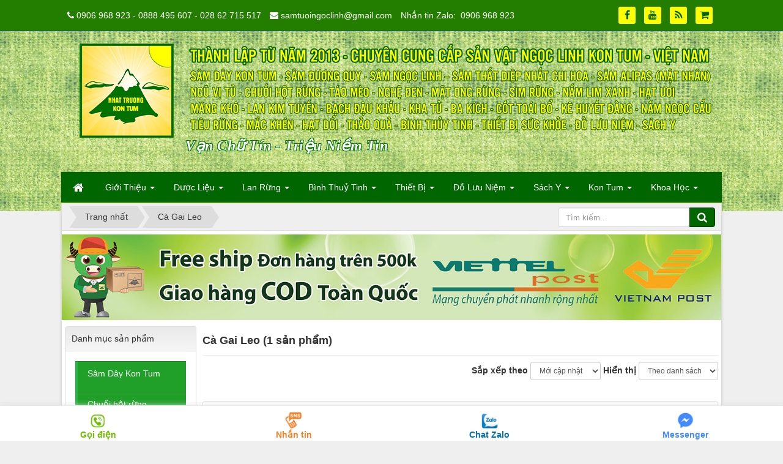

--- FILE ---
content_type: text/html; charset=utf-8
request_url: http://samtuoingoclinh.com/ca-gai-leo/
body_size: 16677
content:
<!DOCTYPE html>
	<html lang="vi" xmlns="http://www.w3.org/1999/xhtml" prefix="og: http://ogp.me/ns#">
	<head>
<title>Viewcat  -  Sản Phẩm</title>
<meta name="google-site-verification" content="Kg1X8eNEvB3BUaFdcI6vehzwM4hXBE5F6eRx-qX-o5A" />
<meta name="description" content="Cà Gai Leo" />
<meta name="keywords" content="sâm dây kon tum,  sâm dây ngọc linh,  chuối hột rừng,  táo mèo,  mật ong rừng,  măng khô,  tiêu rừng,  khổ qua rừng,  đảng sâm kon tum,  sâm rừng,  sâm đất" />
<meta name="news_keywords" content="sâm dây kon tum,  sâm dây ngọc linh,  chuối hột rừng,  táo mèo,  mật ong rừng,  măng khô,  tiêu rừng,  khổ qua rừng,  đảng sâm kon tum,  sâm rừng,  sâm đất" />
<meta name="author" content="Sâm dây kon tum, sâm dây ngọc linh, đẳng sâm, đảng sâm, hồng đẳng sâm, chuối hột rừng, táo mèo, đương quy, mật ong rừng, ngũ vị tử, măng khô, tiêu rừng, khổ qua rừng, đảng sâm kon tum, sâm rừng, sâm đất, sâm ngọc linh, lan kim tuyến" />
<meta name="copyright" content="Sâm dây kon tum, sâm dây ngọc linh, đẳng sâm, đảng sâm, hồng đẳng sâm, chuối hột rừng, táo mèo, đương quy, mật ong rừng, ngũ vị tử, măng khô, tiêu rừng, khổ qua rừng, đảng sâm kon tum, sâm rừng, sâm đất, sâm ngọc linh, lan kim tuyến [nguyengiakt@gmail.com]" />
<meta name="robots" content="index, archive, follow, noodp" />
<meta name="googlebot" content="index,archive,follow,noodp" />
<meta name="msnbot" content="all,index,follow" />
<meta name="generator" content="NukeViet v4.0" />
<meta name="viewport" content="width=device-width, initial-scale=1" />
<meta http-equiv="Content-Type" content="text/html; charset=utf-8" />
<meta property="og:type" content="website" />
<meta property="og:description" content="Cà Gai Leo" />
<meta property="og:site_name" content="Sâm dây kon tum, sâm dây ngọc linh, đẳng sâm, đảng sâm, hồng đẳng sâm, chuối hột rừng, táo mèo, đương quy, mật ong rừng, ngũ vị tử, măng khô, tiêu rừng, khổ qua rừng, đảng sâm kon tum, sâm rừng, sâm đất, sâm ngọc linh, lan kim tuyến" />
<meta property="og:url" content="http://samtuoingoclinh.com/ca-gai-leo/" />
<link rel="shortcut icon" href="/uploads/favicon.ico">
<link rel="canonical" href="http://samtuoingoclinh.com/ca-gai-leo/">
<link rel="author" href="https://plus.google.com/109466824547558147114">
<link href='https://fonts.googleapis.com/css?family=Lobster&subset=latin,vietnamese,latin-ext' rel='stylesheet' type='text/css'>
<link rel="StyleSheet" href="/assets/css/font-awesome.min.css">
<link rel="StyleSheet" href="/themes/default/css/bootstrap.min.css">
<link rel="StyleSheet" href="/themes/default/css/style.css">
<link rel="StyleSheet" href="/themes/default/css/style.responsive.css">
<link rel="StyleSheet" href="/themes/default/css/shops.css">
<link rel="stylesheet" type="text/css"	href="/themes/default/css/jquery.metisMenu.css" />
<style type="text/css">

.bottom-contact{display:none}

@media  (max-width: 1920px) {

.bottom-contact{display: block;

    position: fixed;

    bottom: 0;

    background: white;

    width: 100%;

    z-index: 99;

    box-shadow: 2px 1px 9px #dedede;

    border-top: 1px solid #eaeaea;}

.bottom-contact ul li{width: 25%;

    float: left;

    list-style: none;

    text-align: center; font-size:13.5px;}

.bottom-contact ul li span{color:black}

.bottom-contact ul li img{    width: 35px;

    margin-top: 10px;

    margin-bottom: 0px;}
}
.item{
    display: none;
}
* {
  -moz-box-sizing: border-box;
  -webkit-box-sizing: border-box;
  box-sizing: border-box;
  margin: 0;
  padding: 0;
}

.item1 {
  position: relative;
  border: 1px solid #333;
  margin: 2%;
  overflow: hidden;
  max-width: 100%;
  height: 150px;
}
.item1 img {
  max-width: 100%;
  -moz-transition: all 0.3s;
  -webkit-transition: all 0.3s;
  transition: all 0.3s;
}
.item1:hover img {
  -moz-transform: scale(1.1);
  -webkit-transform: scale(1.1);
  transform: scale(1.1);
}
</style>
        <!-- Place this tag in your head or just before your close body tag. -->
       <!-- Global site tag (gtag.js) - Google Analytics -->
	</head>
	<body>
    <!-- Google Tag Manager -->
<noscript><iframe src="//www.googletagmanager.com/ns.html?id=GTM-TC2GFS"
height="0" width="0" style="display:none;visibility:hidden"></iframe></noscript>
<!-- End Google Tag Manager -->
	<noscript>
		<div class="alert alert-danger">Trình duyệt của bạn đã tắt chức năng hỗ trợ JavaScript.<br />Website chỉ làm việc khi bạn bật nó trở lại.<br />Để tham khảo cách bật JavaScript, hãy click chuột <a href="http://wiki.nukeviet.vn/support:browser:enable_javascript">vào đây</a>!</div>
	</noscript>
    <div class="body-bg">
	<div class="wraper">
		<header>
			<div class="container">
				<div id="header" class="row">
				    <div class="logo">                       
                    	<div class="logo1 col-md-4">
                    	                        <a title="Sâm dây kon tum, sâm dây ngọc linh, đẳng sâm, đảng sâm, hồng đẳng sâm, chuối hột rừng, táo mèo, đương quy, mật ong rừng, ngũ vị tử, măng khô, tiêu rừng, khổ qua rừng, đảng sâm kon tum, sâm rừng, sâm đất, sâm ngọc linh, lan kim tuyến" href="/"><img src="/uploads/nhat-truong-kon-tum_7_1.png" width="154" height="159" alt="Sâm dây kon tum, sâm dây ngọc linh, đẳng sâm, đảng sâm, hồng đẳng sâm, chuối hột rừng, táo mèo, đương quy, mật ong rừng, ngũ vị tử, măng khô, tiêu rừng, khổ qua rừng, đảng sâm kon tum, sâm rừng, sâm đất, sâm ngọc linh, lan kim tuyến"/></a>
                    	</div>
                        <div class="logo2 col-md-20">
                            <div><a href="http://samtuoingoclinh.com" target="_self"><img alt="nhật trường kon tum" height="154" src="/uploads/nhat-truong-kon-tum_10.png" width="864" /></a></div>
                                                <span class="site_name">Sâm dây kon tum, sâm dây ngọc linh, đẳng sâm, đảng sâm, hồng đẳng sâm, chuối hột rừng, táo mèo, đương quy, mật ong rừng, ngũ vị tử, măng khô, tiêu rừng, khổ qua rừng, đảng sâm kon tum, sâm rừng, sâm đất, sâm ngọc linh, lan kim tuyến</span>
                        <span class="site_description">Vạn Chữ Tín - Triệu Niềm Tin</span>
                         </div> 
                    </div>
				</div>
			</div>
 <div id="fb-root"></div>
		</header>
		<nav class="second-nav" id="menusite">
			<div class="container">
				<div class="row">
                    <div class="bg radius-top-left radius-top-right box-shadow">
					<div class="navbar navbar-default navbar-static-top" role="navigation">
	<div class="navbar-header">
		<button type="button" class="navbar-toggle" data-toggle="collapse" data-target="#menu-site-default">
			<span class="sr-only">&nbsp;</span>
			<span class="icon-bar">&nbsp;</span>
			<span class="icon-bar">&nbsp;</span>
			<span class="icon-bar">&nbsp;</span>
		</button>
	</div>
	<div class="collapse navbar-collapse" id="menu-site-default">
        <ul class="nav navbar-nav">
			<li>
				<a class="home" title="Trang nhất" href="/"><em class="fa fa-lg fa-home">&nbsp;</em><span class="visible-xs-inline-block"> Trang nhất</span></a>
			</li>
			            <li  class="dropdown" rol="presentation">
                <a class="dropdown-toggle"  href="/about/" role="button" aria-expanded="false" title="Giới Thiệu" >Giới Thiệu <strong class="caret">&nbsp;</strong></a>
                                <ul class="dropdown-menu">
	    <li class="dropdown-submenu">
        <a href="/tin-tuc-va-su-kien/" title="Hoạt Động" >Hoạt Động</a>
                <ul class="dropdown-menu">
	    <li >
        <a href="http://samtuoingoclinh.com/tin-tuc-va-su-kien/Tin-tuc/" title="Tin tức hoạt động" >Tin tức hoạt động</a>
    </li>
    <li >
        <a href="http://samtuoingoclinh.com/tin-tuc-va-su-kien/Su-kien/" title="Sự kiện" >Sự kiện</a>
    </li>
    <li >
        <a href="http://samtuoingoclinh.com/tin-tuc-va-su-kien/Ky-thuat-trong-trot/" title="Kỹ thuật trồng trọt" >Kỹ thuật trồng trọt</a>
    </li>
    <li >
        <a href="http://samtuoingoclinh.com/tin-tuc-va-su-kien/Thien-Than-Xanh/" title="Thiên Thần Xanh" >Thiên Thần Xanh</a>
    </li>
</ul>
    </li>
    <li >
        <a href="http://samtuoingoclinh.com/faq/" title="Hỏi Đáp" >Hỏi Đáp</a>
    </li>
    <li >
        <a href="http://samtuoingoclinh.com/photos/bo-suu-tap-linh-vat-trau-xanh/bo-suu-tap-linh-vat-trau-xanh-4/" title="Linh Vật Trâu Xanh" >Linh Vật Trâu Xanh</a>
    </li>
    <li >
        <a href="http://samtuoingoclinh.com/photos/hinh-anh-hoat-dong-nhat-truong-kon-tum/hinh-anh-hoat-dong-nhat-truong-kon-tum-5/" title="Hình Ảnh Hoạt Động" >Hình Ảnh Hoạt Động</a>
    </li>
    <li >
        <a href="/sam-viet/" title="Sâm Việt" >Sâm Việt</a>
    </li>
    <li >
        <a href="/videos/" title="Videos" >Videos</a>
    </li>
    <li >
        <a href="/laws/" title="Mã Số Xuất Xưởng" >Mã Số Xuất Xưởng</a>
    </li>
</ul>
			</li>
            <li  class="dropdown" rol="presentation">
                <a class="dropdown-toggle"  href="/shops/" role="button" aria-expanded="false" title="Dược Liệu" >Dược Liệu <strong class="caret">&nbsp;</strong></a>
                                <ul class="dropdown-menu">
	    <li >
        <a href="/cach-su-dung/" title="Cách Sử Dụng" >Cách Sử Dụng</a>
    </li>
    <li >
        <a href="http://samtuoingoclinh.com/sam-day-kon-tum/sam-day-kon-tum-ngoc-linh-nhat-truong-loai-1kg.html" title="Sâm Dây Kon Tum" >Sâm Dây Kon Tum</a>
    </li>
    <li >
        <a href="http://samtuoingoclinh.com/chuoi-hot-rung/chuoi-hot-rung-kon-tum.html" title="Chuối Hột Rừng" >Chuối Hột Rừng</a>
    </li>
    <li >
        <a href="http://samtuoingoclinh.com/tao-meo-kon-tum/tao-meo-kon-tum-1-kg.html" title="Táo mèo Kon Tum" >Táo mèo Kon Tum</a>
    </li>
    <li >
        <a href="/sam-duong-quy/" title="Sâm Đương Quy" >Sâm Đương Quy</a>
    </li>
    <li >
        <a href="http://samtuoingoclinh.com/mat-ong-rung/mat-ong-rung-tu-mo-rong-kon-tum.html" title="Mật Ong Rừng" >Mật Ong Rừng</a>
    </li>
    <li >
        <a href="http://samtuoingoclinh.com/mang-kho-kon-tum/mang-kho-kon-tum-nhat-truong.html" title="Măng Khô Kon Tum" >Măng Khô Kon Tum</a>
    </li>
    <li >
        <a href="/tieu-rung-kon-tum/" title="Tiêu Rừng Kon Tum" >Tiêu Rừng Kon Tum</a>
    </li>
    <li >
        <a href="http://samtuoingoclinh.com/ngu-vi-tu/ngu-vi-tu-tu-mo-rong-ngoc-linh-kon-tum.html" title="Ngũ Vị Tử" >Ngũ Vị Tử</a>
    </li>
    <li >
        <a href="http://samtuoingoclinh.com/kho-qua-rung/kho-qua-rung-kon-tum-nhat-truong.html" title="Khổ Qua Rừng" >Khổ Qua Rừng</a>
    </li>
</ul>
			</li>
            <li  class="dropdown" rol="presentation">
                <a class="dropdown-toggle"  href="http://samtuoingoclinh.com/lan-rung/" role="button" aria-expanded="false" title="Lan Rừng" >Lan Rừng <strong class="caret">&nbsp;</strong></a>
                                <ul class="dropdown-menu">
	    <li >
        <a href="http://samtuoingoclinh.com/lan-rung/lan-rung-kieu-tim-nang-cong-chua-ngu-trong-rung.html" title="Kiều Tím" >Kiều Tím</a>
    </li>
</ul>
			</li>
            <li  class="dropdown" rol="presentation">
                <a class="dropdown-toggle"  href="http://samtuoingoclinh.com/binh-thuy-tinh/" role="button" aria-expanded="false" title="Bình Thuỷ Tinh" >Bình Thuỷ Tinh <strong class="caret">&nbsp;</strong></a>
                                <ul class="dropdown-menu">
	    <li >
        <a href="http://samtuoingoclinh.com/binh-thuy-tinh/binh-thuy-tinh-10-lit-quai-xach.html" title="Bình Thủy Tinh 10 lít" >Bình Thuỷ Tinh 10 lít</a>
    </li>
    <li >
        <a href="http://samtuoingoclinh.com/binh-thuy-tinh/binh-thuy-tinh-20-lit-quai-xach.html" title="Bình Thủy Tinh 20 lít" >Bình Thủy Tinh 20 lít</a>
    </li>
    <li >
        <a href="http://samtuoingoclinh.com/binh-thuy-tinh/binh-thuy-tinh-3-lit-quai-xach.html" title="Bình Thuỷ Tinh 3 lít" >Bình Thuỷ Tinh 3 lít</a>
    </li>
    <li >
        <a href="http://samtuoingoclinh.com/binh-thuy-tinh/binh-thuy-tinh-16-lit-quai-xach.html" title="Bình Thủy Tinh 16 lít" >Bình Thủy Tinh 16 lít</a>
    </li>
    <li >
        <a href="http://samtuoingoclinh.com/binh-thuy-tinh/binh-thuy-tinh-5-lit-quai-xach.html" title="Bình Thuỷ Tinh 5 lít" >Bình Thuỷ Tinh 5 lít</a>
    </li>
    <li >
        <a href="http://samtuoingoclinh.com/binh-thuy-tinh/binh-thuy-tinh-8-lit-quai-xach.html" title="Bình Thuỷ Tinh 8 lít" >Bình Thuỷ Tinh 8 lít</a>
    </li>
</ul>
			</li>
            <li  class="dropdown" rol="presentation">
                <a class="dropdown-toggle"  href="/thiet-bi-y-te/" role="button" aria-expanded="false" title="Thiết Bị" >Thiết Bị <strong class="caret">&nbsp;</strong></a>
                                <ul class="dropdown-menu">
	    <li >
        <a href="http://samtuoingoclinh.com/thiet-bi-y-te/am-sac-thuoc-tu-dong-nhu-y-2-8-lit.html" title="Ấm Sắc Thuốc" >Ấm Sắc Thuốc</a>
    </li>
    <li >
        <a href="/may-do-huyet-ap/" title="Máy Đo Huyết Áp" >Máy Đo Huyết Áp</a>
    </li>
</ul>
			</li>
            <li  class="dropdown" rol="presentation">
                <a class="dropdown-toggle"  href="/do-trang-tri-tay-nguyen/" role="button" aria-expanded="false" title="Đồ Lưu Niệm" >Đồ Lưu Niệm <strong class="caret">&nbsp;</strong></a>
                                <ul class="dropdown-menu">
	    <li >
        <a href="http://samtuoingoclinh.com/do-trang-tri-tay-nguyen/bau-ho-lo-kon-tum.html" title="Bầu Hồ Lô Tây Nguyên" >Bầu Hồ Lô Tây Nguyên</a>
    </li>
    <li >
        <a href="http://samtuoingoclinh.com/do-trang-tri-tay-nguyen/gui-dan-toc-ban-dia-kon-tum.html" title="Gùi Tây Nguyên" >Gùi Tây Nguyên</a>
    </li>
</ul>
			</li>
            <li  class="dropdown" rol="presentation">
                <a class="dropdown-toggle"  href="/sach-y/" role="button" aria-expanded="false" title="Sách Y" >Sách Y <strong class="caret">&nbsp;</strong></a>
                                <ul class="dropdown-menu">
	    <li >
        <a href="/y-hoc-co-truyen/" title="Y Học Cổ Truyền" >Y Học Cổ Truyền</a>
    </li>
    <li >
        <a href="/y-hoc-hien-dai/" title="Y Học Hiện Đại" >Y Học Hiện Đại</a>
    </li>
    <li >
        <a href="/duong-sinh/" title="Dưỡng Sinh" >Dưỡng Sinh</a>
    </li>
</ul>
			</li>
            <li  class="dropdown" rol="presentation">
                <a class="dropdown-toggle"  href="/kontum/" role="button" aria-expanded="false" title="Kon Tum" >Kon Tum <strong class="caret">&nbsp;</strong></a>
                                <ul class="dropdown-menu">
	    <li >
        <a href="http://samtuoingoclinh.com/kontum/Gioi-Thieu-Kon-Tum/" title="Giới Thiệu Kon Tum" >Giới Thiệu Kon Tum</a>
    </li>
    <li >
        <a href="http://samtuoingoclinh.com/kontum/Du-lich/" title="Du Lịch" >Du Lịch</a>
    </li>
    <li >
        <a href="http://samtuoingoclinh.com/kontum/Am-thuc/" title="Ẩm Thực" >Ẩm Thực</a>
    </li>
    <li >
        <a href="http://samtuoingoclinh.com/kontum/Tan-man/" title="Tản Mạn" >Tản Mạn</a>
    </li>
    <li >
        <a href="http://samtuoingoclinh.com/kontum/Goc-nhin-Tay-Nguyen/" title="Góc Nhìn Tây Nguyên" >Góc Nhìn Tây Nguyên</a>
    </li>
    <li >
        <a href="http://samtuoingoclinh.com/kontum/Le-hoi/" title="Lễ Hội" >Lễ Hội</a>
    </li>
    <li >
        <a href="http://samtuoingoclinh.com/kontum/Tay-Nguyen/" title="Tây Nguyên" >Tây Nguyên</a>
    </li>
</ul>
			</li>
            <li  class="dropdown" rol="presentation">
                <a class="dropdown-toggle"  href="/goc-kinh-doanh/" role="button" aria-expanded="false" title="Khoa Học" >Khoa Học <strong class="caret">&nbsp;</strong></a>
                                <ul class="dropdown-menu">
	    <li >
        <a href="http://samtuoingoclinh.com/goc-kinh-doanh/Kinh-Doanh/" title="Góc Kinh Doanh" >Góc Kinh Doanh</a>
    </li>
    <li >
        <a href="http://samtuoingoclinh.com/goc-kinh-doanh/Quan-Tri/" title="Quản Trị Doanh Nghiệp" >Quản Trị Doanh Nghiệp</a>
    </li>
    <li >
        <a href="http://samtuoingoclinh.com/goc-kinh-doanh/Cong-nghe/" title="Công Nghệ" >Công Nghệ</a>
    </li>
    <li >
        <a href="http://samtuoingoclinh.com/goc-kinh-doanh/Doi-song/" title="Đời Sống" >Đời Sống</a>
    </li>
    <li class="dropdown-submenu">
        <a href="/suc-khoe/" title="Sức Khỏe" >Sức Khỏe</a>
                <ul class="dropdown-menu">
	    <li >
        <a href="http://samtuoingoclinh.com/suc-khoe/Bai-thuoc-quanh-ta/" title="Bài thuốc quanh ta" >Bài thuốc quanh ta</a>
    </li>
    <li >
        <a href="http://samtuoingoclinh.com/suc-khoe/Cay-thuoc-hay/" title="Cây thuốc hay" >Cây thuốc hay</a>
    </li>
    <li >
        <a href="http://samtuoingoclinh.com/suc-khoe/Suc-khoe-gia-dinh/" title="Sức khỏe gia đình" >Sức khỏe gia đình</a>
    </li>
    <li >
        <a href="http://samtuoingoclinh.com/suc-khoe/Meo-vat/" title="Mẹo vặt" >Mẹo vặt</a>
    </li>
</ul>
    </li>
    <li class="dropdown-submenu">
        <a href="/nong-nghiep/" title="Nông Nghiệp" >Nông Nghiệp</a>
                <ul class="dropdown-menu">
	    <li >
        <a href="http://samtuoingoclinh.com/nong-nghiep/Nong-dan-thoi-A/" title="Nông dân thời @" >Nông dân thời @</a>
    </li>
    <li >
        <a href="http://samtuoingoclinh.com/nong-nghiep/Hoa-qua/" title="Hoa Quả" >Hoa Quả</a>
    </li>
    <li >
        <a href="http://samtuoingoclinh.com/nong-nghiep/Ky-thuat-trong-trot/" title="Kỹ thuật trồng trọt" >Kỹ thuật trồng trọt</a>
    </li>
    <li >
        <a href="http://samtuoingoclinh.com/nong-nghiep/Chuyen-nha-nong/" title="Chuyện nhà nông" >Chuyện nhà nông</a>
    </li>
    <li >
        <a href="http://samtuoingoclinh.com/nong-nghiep/Chinh-sach/" title="Chính sách" >Chính sách</a>
    </li>
    <li >
        <a href="http://samtuoingoclinh.com/nong-nghiep/ky-thuat-nuoi-ong/" title="Kỹ thuật nuôi Ong" >Kỹ thuật nuôi Ong</a>
    </li>
</ul>
    </li>
    <li class="dropdown-submenu">
        <a href="/am-thuc/" title="Ẩm Thực" >Ẩm Thực</a>
                <ul class="dropdown-menu">
	    <li >
        <a href="http://samtuoingoclinh.com/am-thuc/Mon-man/" title="Món mặn" >Món mặn</a>
    </li>
    <li >
        <a href="http://samtuoingoclinh.com/am-thuc/Mon-chay/" title="Món chay" >Món chay</a>
    </li>
    <li >
        <a href="http://samtuoingoclinh.com/am-thuc/Banh/" title="Bánh" >Bánh</a>
    </li>
    <li >
        <a href="http://samtuoingoclinh.com/am-thuc/ruou/" title="Rượu" >Rượu</a>
    </li>
</ul>
    </li>
    <li class="dropdown-submenu">
        <a href="/phat-giao/" title="Phật Giáo" >Phật Giáo</a>
                <ul class="dropdown-menu">
	    <li >
        <a href="http://samtuoingoclinh.com/phat-giao/Triet-hoc-Tu-tuong/" title="Triết học tư tưởng" >Triết học tư tưởng</a>
    </li>
    <li >
        <a href="http://samtuoingoclinh.com/phat-giao/Am-nhac/" title="Âm nhạc" >Âm nhạc</a>
    </li>
    <li >
        <a href="http://samtuoingoclinh.com/phat-giao/Du-lich/" title="Du lịch" >Du lịch</a>
    </li>
    <li >
        <a href="http://samtuoingoclinh.com/phat-giao/yoga/" title="Yoga" >Yoga</a>
    </li>
    <li >
        <a href="http://samtuoingoclinh.com/phat-giao/thien/" title="Thiền" >Thiền</a>
    </li>
    <li class="dropdown-submenu">
        <a href="/tan-man/" title="Tản Mạn" >Tản Mạn</a>
                <ul class="dropdown-menu">
	    <li >
        <a href="http://samtuoingoclinh.com/tan-man/Song/" title="Sống" >Sống</a>
    </li>
    <li >
        <a href="http://samtuoingoclinh.com/tan-man/Yeu/" title="Yêu" >Yêu</a>
    </li>
    <li >
        <a href="http://samtuoingoclinh.com/tan-man/Kham-pha/" title="Khám phá" >Khám phá</a>
    </li>
    <li >
        <a href="http://samtuoingoclinh.com/tan-man/hoc-tieng-anh/" title="Học Tiếng Anh" >Học Tiếng Anh</a>
    </li>
</ul>
    </li>
</ul>
    </li>
</ul>
			</li>
         </ul>
	</div>
</div>
                    </div>
				</div>
			</div>
		</nav>
        <nav class="header-nav">
            <div class="container">
                <div class="personalArea">
                </div>
                <div class="social-icons">
                <span class="visible-xs-inline-block"><a title="Chúng tôi trên mạng xã hội" class="pointer button" data-toggle="tip" data-target="#socialList" data-click="y"><em class="fa fa-share-alt fa-lg"></em><span class="hidden">Chúng tôi trên mạng xã hội</span></a></span>
<div id="socialList" class="content">
<h3 class="visible-xs-inline-block">Chúng tôi trên mạng xã hội</h3>
<ul class="socialList">
		<li><a href="http://www.facebook.com/samtuoingoclinh" target="_blank"><i class="fa fa-facebook">&nbsp;</i></a></li>
		<li><a href="https://www.youtube.com/channel/UCylDA8zP_F-t2X-J7YgsIBA" target="_blank"><i class="fa fa-youtube">&nbsp;</i></a></li>
    		<li><a href="/feeds/"><i class="fa fa-rss">&nbsp;</i></a></li>
		<li><a href="http://samtuoingoclinh.com/cart/" target="_blank"><i class="fa fa-shopping-cart">&nbsp;</i></a></li>
</ul>
</div>
                </div>
                <div class="contactDefault">
                <span class="visible-xs-inline-block"><a title="Thông tin liên hệ" class="pointer button" data-toggle="tip" data-target="#contactList" data-click="y"><em class="icon-old-phone icon-lg"></em><span class="hidden">Thông tin liên hệ</span></a></span>
<div id="contactList" class="content">
<h3 class="visible-xs-inline-block">Thông tin liên hệ</h3>
<ul class="contactList">
<li><em class="fa fa-phone"></em>&nbsp;0906 968 923 - 0888 495 607 - 028 62 715 517</li>
<li><em class="fa fa-envelope"></em>&nbsp;<a href="/contact/Cham-soc-khach-hang/">samtuoingoclinh@gmail.com</a></li>
<li>Nhắn tin Zalo:&nbsp; 0906 968 923</li>
</ul>
</div>
                </div>
                <div id="tip" data-content="">
                    <div class="bg"></div>
                </div>
            </div>
        </nav>
		<section>
			<div class="container" id="body">
                <nav class="third-nav">
    				<div class="row">
                        <div class="bg">
                        <div class="clearfix">
                            <div class="col-xs-24 col-sm-18 col-md-18">
                                                                <div class="breadcrumbs-wrap">
                                	<div class="display">
                                		<a class="show-subs-breadcrumbs hidden" href="#" onclick="showSubBreadcrumbs(this, event);"><em class="fa fa-lg fa-angle-right"></em></a>
		                                <ul class="breadcrumbs list-none"></ul>
									</div>
									<ul class="subs-breadcrumbs"></ul>
	                                <ul class="temp-breadcrumbs hidden">
	                                    <li itemscope itemtype="http://data-vocabulary.org/Breadcrumb"><a href="/" itemprop="url" title="Trang nhất"><span itemprop="title">Trang nhất</span></a></li>
	                                    <li itemscope itemtype="http://data-vocabulary.org/Breadcrumb"><a href="/ca-gai-leo/" itemprop="url" title="Cà Gai Leo"><span class="txt" itemprop="title">Cà Gai Leo</span></a></li>
	                                </ul>
								</div>
                            </div>
                            <div class="headerSearch col-xs-24 col-sm-6 col-md-6">
                                <div class="input-group">
                                    <input type="text" class="form-control" maxlength="60" placeholder="Tìm kiếm...">
                                    <span class="input-group-btn"><button type="button" class="btn btn-info" data-url="/index.php?language=vi&amp;nv=seek&q=" data-minlength="3" data-click="y"><em class="fa fa-search fa-lg"></em></button></span>
                                </div>
                            </div>
                        </div>
                        </div>
                    </div>
                </nav>
<div class="row">
<div class="nv-block-banners item">
		<img alt="Ship Cod 40k" src="/uploads/banners/nhat-truong-kon-tum_1.jpg" width="1080" height="140" />
</div>

</div>
<div class="row">
    <div class="col-sm-18 col-md-19 col-sm-push-6 col-md-push-5">
        <div id="category">
    <div class="page-header">
        <h1>Cà Gai Leo (1 sản phẩm)</h1>
    </div>

        <div class="form-group form-inline pull-right">
        <label class="control-label">Sắp xếp theo</label>
        <select name="sort" id="sort" class="form-control input-sm" onchange="nv_chang_price();">
                            <option value="0" selected="selected"> Mới cập nhật</option>
                <option value="1" > Giá tăng dần</option>
                <option value="2" > Giá giảm dần</option>
        </select>
        <label class="control-label">Hiển thị</label>
        <select name="viewtype" id="viewtype" class="form-control input-sm" onchange="nv_chang_viewtype();">
                            <option value="viewcat_page_list" > Theo danh sách</option>
                <option value="viewcat_page_gird" > Theo dạng lưới</option>
        </select>
    </div>
    <div class="clear">&nbsp;</div>
		<div class="panel panel-default">
	    <div class="panel-body">
    		<div class="pull-left">
    			<a title="Cà Gai Leo Kon Tum Solanum hainanense Solanaceae" href="/ca-gai-leo/ca-gai-leo-kon-tum-solanum-hainanense-solanaceae.html"> <img class="img-thumbnail image" src="/uploads/shops/2015_05/ca-gai-leo-5.jpg" alt="Cà Gai Leo Kon Tum Solanum hainanense Solanaceae" width="180"/> </a>
    		</div>
    		<div>
    			<strong><a title="Cà Gai Leo Kon Tum Solanum hainanense Solanaceae" href="/ca-gai-leo/ca-gai-leo-kon-tum-solanum-hainanense-solanaceae.html">Cà Gai Leo Kon Tum Solanum hainanense Solanaceae</a></strong>
    			<br />
    			    			Mã sản phẩm: <strong>S000159</strong>
    			<br />
    			<em class="text-muted">Đăng ngày 24-01-2016 11:44:00 PM</em>
    			<br />
    			<span>
    					    				Giá :
												<span class="money">150.000 VND</span>
    			</span>
    			<br />
    			<p class="text-justify">Cà gai leo thuộc loại cây thân dài rất nhiều gai, cành xòa rộng, trên phủ lông hình sao. Lá hình trứng hay thuôn, phía gốc lá hình rìu hay hơi tròn, mép nguyên hay hơi lượn và khía thùy.&nbsp;</p>
    		</div>

    		<div class="pull-right">
    			    			<a href="javascript:void(0)" id="159" title="Cà Gai Leo Kon Tum Solanum hainanense Solanaceae" onclick="cartorder(this, 1, '/index.php?language=vi&amp;nv=shops&amp;op=ca-gai-leo/ca-gai-leo-kon-tum-solanum-hainanense-solanaceae.html')"><button class="btn btn-primary btn-xs">Đặt hàng</button></a>
    		</div>
		</div>
	</div>
	<div class="text-center">
	</div>
</div>

<div class="modal fade" id="idmodals" tabindex="-1" role="dialog" aria-labelledby="myModalLabel" aria-hidden="true">
	<div class="modal-dialog">
		<div class="modal-content">
			<div class="modal-header">
				<button type="button" class="close" data-dismiss="modal" aria-hidden="true">&times;</button>
				<h4 class="modal-title">Đặt hàng</h4>
			</div>
			<div class="modal-body">
				<em class="fa fa-spinner fa-spin">&nbsp;</em>
			</div>
		</div>
	</div>
</div>

<div class="msgshow" id="msgshow"></div>
    </div>
	<div class="col-sm-6 col-md-5 col-sm-pull-18 col-md-pull-19">
		<div class="panel panel-default">
	<div class="panel-heading">
		Danh mục sản phẩm
	</div>
	<div class="panel-body">
<div class="clearfix panel metismenu">
    <aside class="sidebar">
        <nav class="sidebar-nav">
            <ul id="menu_38">
                <li>
<a title="Sâm Dây Kon Tum" href="/sam-day-kon-tum/">Sâm Dây Kon Tum</a>
</li>
<li>
<a title="Chuối hột rừng" href="/chuoi-hot-rung/">Chuối hột rừng</a>
</li>
<li>
<a title="Táo Mèo Kon Tum" href="/tao-meo-kon-tum/">Táo Mèo Kon Tum</a>
</li>
<li>
<a title="Mật Ong Rừng" href="/mat-ong-rung/">Mật Ong Rừng</a>
</li>
<li>
<a title="Măng Khô Kon Tum" href="/mang-kho-kon-tum/">Măng Khô Kon Tum</a>
</li>
<li>
<a title="Tiêu Rừng Kon Tum" href="/tieu-rung-kon-tum/">Tiêu Rừng Kon Tum</a>
</li>
<li>
<a title="Sim Măng Đen Kon Tum" href="/sim-mang-den-kon-tum/">Sim Măng Đen Kon Tum</a>
</li>
<li>
<a title="Mắc Khén Kon Tum" href="/mac-khen-kon-tum/">Mắc Khén Kon Tum</a>
</li>
<li>
<a title="Lá Kim Cương" href="/la-kim-cuong/">Lá Kim Cương</a>
</li>
<li>
<a title="Ngũ Vị Tử" href="/ngu-vi-tu/">Ngũ Vị Tử</a>
</li>
<li>
<a title="Sắn Dây" href="/san-day/">Sắn Dây</a>
</li>
<li>
<a title="Giảo Cổ Lam" href="/giao-co-lam/">Giảo Cổ Lam</a>
</li>
<li>
<a title="Gừng" href="/gung/">Gừng</a>
</li>
<li>
<a title="Khổ Qua Rừng" href="/kho-qua-rung/">Khổ Qua Rừng</a>
</li>
<li>
<a title="Nghệ Đen" href="/nghe-den/">Nghệ Đen</a>
</li>
<li>
<a title="Sa Nhân" href="/sa-nhan/">Sa Nhân</a>
</li>
<li>
<a title="Cafe" href="/cafe/">Cafe</a>
</li>
<li>
<a title="Sâm Đương Quy" href="/sam-duong-quy/">Sâm Đương Quy</a>
</li>
<li>
<a title="Kha Tử, Cheo Leo" href="/kha-tu-cheo-leo/">Kha Tử, Cheo Leo</a>
</li>
<li>
<a title="Hạt Đười Ươi" href="/hat-duoi-uoi/">Hạt Đười Ươi</a>
</li>
<li>
<a title="Sâm Ngọc Linh" href="/sam-ngoc-linh/">Sâm Ngọc Linh</a>
</li>
<li>
<a title="Sâm Cau" href="/sam-cau/">Sâm Cau</a>
</li>
<li>
<a title="Nấm Ngọc Cẩu" href="/nam-ngoc-cau/">Nấm Ngọc Cẩu</a>
</li>
<li>
<a title="Mật Nhân, Bá Bệnh" href="/mat-nhan-ba-benh/">Mật Nhân, Bá Bệnh</a>
</li>
<li>
<a title="Hạt Dổi Rừng" href="/hat-doi-rung/">Hạt Dổi Rừng</a>
</li>
<li>
<a title="Cốt Toái Bổ" href="/cot-toai-bo/">Cốt Toái Bổ</a>
</li>
<li>
<a title="Ba Kích Thiên" href="/ba-kich-thien/">Ba Kích Thiên</a>
</li>
<li>
<a title="Kê Huyết Đằng" href="/ke-huyet-dang/">Kê Huyết Đằng</a>
</li>
<li>
<a title="Nấm Linh Chi" href="/nam-linh-chi/">Nấm Linh Chi</a>
</li>
<li>
<a title="Kim Mao Cẩu Tích, Cu Ly" href="/kim-mao-cau-tich-cu-ly/">Kim Mao Cẩu Tích, Cu Ly</a>
</li>
<li>
<a title="Nhãn Lồng, Lạc Tiên" href="/nhan-long-lac-tien/">Nhãn Lồng, Lạc Tiên</a>
</li>
<li>
<a title="Thảo Quả" href="/thao-qua/">Thảo Quả</a>
</li>
<li>
<a title="Quế Trà My" href="/que-tra-my/">Quế Trà My</a>
</li>
<li>
<a title="Thổ Phục Linh" href="/tho-phuc-linh/">Thổ Phục Linh</a>
</li>
<li>
<a title="Thất Diệp Nhất Chi Hoa" href="/that-diep-nhat-chi-hoa/">Thất Diệp Nhất Chi Hoa</a>
</li>
<li>
<a title="Lan Rừng" href="/lan-rung/">Lan Rừng</a>
</li>
<li>
<a title="Gạo Đỏ Ngọc Linh" href="/gao-do-ngoc-linh/">Gạo Đỏ Ngọc Linh</a>
</li>
<li>
<a title="Bình Thủy Tinh" href="/binh-thuy-tinh/">Bình Thủy Tinh</a>
</li>
<li>
<a title="Thiết Bị Y Tế" href="/thiet-bi-y-te/">Thiết Bị Y Tế</a>
<span class="fa arrow expand"></span><ul>
<li>
<a title="Máy Đo Huyết Áp" href="/may-do-huyet-ap/">Máy Đo Huyết Áp</a>
</li>
</ul>
</li>
<li>
<a title="Đồ Trang Trí Tây Nguyên" href="/do-trang-tri-tay-nguyen/">Đồ Trang Trí Tây Nguyên</a>
</li>
<li>
<a title="Quà Tặng" href="/Qua-Tang/">Quà Tặng</a>
</li>
<li>
<a title="Sách Y" href="/sach-y/">Sách Y</a>
<span class="fa arrow expand"></span><ul>
<li>
<a title="Y Học Cổ Truyền" href="/y-hoc-co-truyen/">Y Học Cổ Truyền</a>
</li>
<li>
<a title="Y Học Hiện Đại" href="/y-hoc-hien-dai/">Y Học Hiện Đại</a>
</li>
<li>
<a title="Dưỡng Sinh" href="/duong-sinh/">Dưỡng Sinh</a>
</li>
</ul>
</li>
<li>
<a title="Sâm Đá" href="/sam-da/">Sâm Đá</a>
</li>
<li>
<a title="Nấm Phục Linh" href="/nam-phuc-linh/">Nấm Phục Linh</a>
</li>
<li>
<a title="Cà Gai Leo" href="/ca-gai-leo/">Cà Gai Leo</a>
</li>

            </ul>
        </nav>
    </aside>
</div>
	</div>
</div>
<div class="panel panel-primary">
	<div class="panel-heading">
		Lọc Sản Phẩm
	</div>
	<div class="panel-body">
		<form action="" method="POST" onsubmit="check(); return false;">
		<p>
				<img src="/uploads/shops/2016_01/trauxanh-1-01.png" style="max-height: 16px; max-width: 16px" />
		<strong>Khối Lượng</strong>
	</p>
		<p>
		&nbsp;&nbsp;&nbsp;
				<input type="checkbox" name="group_id[]" value="60" id="60" >
		<label for="60">  0.5 kg <span class="text-danger">(12)</span> </label>
	</p>
		<p>
		&nbsp;&nbsp;&nbsp;
				<input type="checkbox" name="group_id[]" value="61" id="61" >
		<label for="61">  1 kg <span class="text-danger">(48)</span> </label>
	</p>
		<p>
		&nbsp;&nbsp;&nbsp;
				<input type="checkbox" name="group_id[]" value="62" id="62" >
		<label for="62">  1 lít <span class="text-danger">(2)</span> </label>
	</p>
		<p>
		&nbsp;&nbsp;&nbsp;
				<input type="checkbox" name="group_id[]" value="79" id="79" >
		<label for="79">  100 g <span class="text-danger">(6)</span> </label>
	</p>
		<p>
		&nbsp;&nbsp;&nbsp;
				<input type="checkbox" name="group_id[]" value="81" id="81" >
		<label for="81">  300 ml <span class="text-danger">(2)</span> </label>
	</p>
		<p>
		&nbsp;&nbsp;&nbsp;
				<input type="checkbox" name="group_id[]" value="82" id="82" >
		<label for="82">  200 g <span class="text-danger">(8)</span> </label>
	</p>
		<p>
		&nbsp;&nbsp;&nbsp;
				<input type="checkbox" name="group_id[]" value="84" id="84" >
		<label for="84">  150 g <span class="text-danger">(0)</span> </label>
	</p>
		<p>
		&nbsp;&nbsp;&nbsp;
				<input type="checkbox" name="group_id[]" value="99" id="99" >
		<label for="99">  3 lít <span class="text-danger">(0)</span> </label>
	</p>
		<p>
		&nbsp;&nbsp;&nbsp;
				<input type="checkbox" name="group_id[]" value="172" id="172" >
		<label for="172">  250 g <span class="text-danger">(0)</span> </label>
	</p>
		<p>
		&nbsp;&nbsp;&nbsp;
				<input type="checkbox" name="group_id[]" value="195" id="195" >
		<label for="195">  0.5 lít <span class="text-danger">(1)</span> </label>
	</p>
		<p>
		&nbsp;&nbsp;&nbsp;
				<input type="checkbox" name="group_id[]" value="196" id="196" >
		<label for="196">  0.5 lít <span class="text-danger">(1)</span> </label>
	</p>
		<p>
		&nbsp;&nbsp;&nbsp;
				<input type="checkbox" name="group_id[]" value="197" id="197" >
		<label for="197">  3 kg <span class="text-danger">(1)</span> </label>
	</p>
		<p>
				<img src="/uploads/shops/2016_01/trauxanh2-01.png" style="max-height: 16px; max-width: 16px" />
		<strong>Kiểu Dáng</strong>
	</p>
		<p>
		&nbsp;&nbsp;&nbsp;
				<input type="checkbox" name="group_id[]" value="64" id="64" >
		<label for="64">  Túi <span class="text-danger">(52)</span> </label>
	</p>
		<p>
		&nbsp;&nbsp;&nbsp;
				<input type="checkbox" name="group_id[]" value="65" id="65" >
		<label for="65">  Hộp <span class="text-danger">(0)</span> </label>
	</p>
		<p>
		&nbsp;&nbsp;&nbsp;
				<input type="checkbox" name="group_id[]" value="66" id="66" >
		<label for="66">  Chai <span class="text-danger">(51)</span> </label>
	</p>
		<p>
		&nbsp;&nbsp;&nbsp;
				<input type="checkbox" name="group_id[]" value="85" id="85" >
		<label for="85">  Hũ <span class="text-danger">(6)</span> </label>
	</p>
		<p>
		&nbsp;&nbsp;&nbsp;
				<input type="checkbox" name="group_id[]" value="96" id="96" >
		<label for="96">  Cây <span class="text-danger">(0)</span> </label>
	</p>
		<p>
		&nbsp;&nbsp;&nbsp;
				<input type="checkbox" name="group_id[]" value="168" id="168" >
		<label for="168">  Bình <span class="text-danger">(1)</span> </label>
	</p>
		<p>
				<img src="/uploads/shops/2016_01/trauxanh-2-01.png" style="max-height: 16px; max-width: 16px" />
		<strong>Chủng loại</strong>
	</p>
		<p>
		&nbsp;&nbsp;&nbsp;
				<input type="checkbox" name="group_id[]" value="68" id="68" >
		<label for="68">  Sâm <span class="text-danger">(26)</span> </label>
	</p>
		<p>
		&nbsp;&nbsp;&nbsp;
				<input type="checkbox" name="group_id[]" value="69" id="69" >
		<label for="69">  Chuối hột <span class="text-danger">(4)</span> </label>
	</p>
		<p>
		&nbsp;&nbsp;&nbsp;
				<input type="checkbox" name="group_id[]" value="70" id="70" >
		<label for="70">  Táo mèo <span class="text-danger">(3)</span> </label>
	</p>
		<p>
		&nbsp;&nbsp;&nbsp;
				<input type="checkbox" name="group_id[]" value="71" id="71" >
		<label for="71">  Mật ong <span class="text-danger">(4)</span> </label>
	</p>
		<p>
		&nbsp;&nbsp;&nbsp;
				<input type="checkbox" name="group_id[]" value="76" id="76" >
		<label for="76">  Lá <span class="text-danger">(1)</span> </label>
	</p>
		<p>
		&nbsp;&nbsp;&nbsp;
				<input type="checkbox" name="group_id[]" value="77" id="77" >
		<label for="77">  Bột <span class="text-danger">(1)</span> </label>
	</p>
		<p>
		&nbsp;&nbsp;&nbsp;
				<input type="checkbox" name="group_id[]" value="78" id="78" >
		<label for="78">  Giấm <span class="text-danger">(0)</span> </label>
	</p>
		<p>
		&nbsp;&nbsp;&nbsp;
				<input type="checkbox" name="group_id[]" value="83" id="83" >
		<label for="83">  Nghệ Đen <span class="text-danger">(1)</span> </label>
	</p>
		<p>
		&nbsp;&nbsp;&nbsp;
				<input type="checkbox" name="group_id[]" value="86" id="86" >
		<label for="86">  Mắc Khén <span class="text-danger">(1)</span> </label>
	</p>
		<p>
		&nbsp;&nbsp;&nbsp;
				<input type="checkbox" name="group_id[]" value="87" id="87" >
		<label for="87">  Tiêu Rừng Măng Đen <span class="text-danger">(1)</span> </label>
	</p>
		<p>
		&nbsp;&nbsp;&nbsp;
				<input type="checkbox" name="group_id[]" value="88" id="88" >
		<label for="88">  Bình Thủy Tinh <span class="text-danger">(42)</span> </label>
	</p>
		<p>
		&nbsp;&nbsp;&nbsp;
				<input type="checkbox" name="group_id[]" value="98" id="98" >
		<label for="98">  Bơm hút rượu <span class="text-danger">(0)</span> </label>
	</p>
		<p>
		&nbsp;&nbsp;&nbsp;
				<input type="checkbox" name="group_id[]" value="104" id="104" >
		<label for="104">  Sim rừng <span class="text-danger">(1)</span> </label>
	</p>
		<p>
		&nbsp;&nbsp;&nbsp;
				<input type="checkbox" name="group_id[]" value="105" id="105" >
		<label for="105">  Giảo Cổ Lam <span class="text-danger">(1)</span> </label>
	</p>
		<p>
		&nbsp;&nbsp;&nbsp;
				<input type="checkbox" name="group_id[]" value="106" id="106" >
		<label for="106">  Sa Nhân <span class="text-danger">(1)</span> </label>
	</p>
		<p>
		&nbsp;&nbsp;&nbsp;
				<input type="checkbox" name="group_id[]" value="107" id="107" >
		<label for="107">  Nấm Ngọc Cẩu <span class="text-danger">(3)</span> </label>
	</p>
		<p>
		&nbsp;&nbsp;&nbsp;
				<input type="checkbox" name="group_id[]" value="108" id="108" >
		<label for="108">  Sâm Cau <span class="text-danger">(3)</span> </label>
	</p>
		<p>
		&nbsp;&nbsp;&nbsp;
				<input type="checkbox" name="group_id[]" value="109" id="109" >
		<label for="109">  Hạt Dỗi Rừng <span class="text-danger">(1)</span> </label>
	</p>
		<p>
		&nbsp;&nbsp;&nbsp;
				<input type="checkbox" name="group_id[]" value="110" id="110" >
		<label for="110">  Ba Kích Thiên <span class="text-danger">(1)</span> </label>
	</p>
		<p>
		&nbsp;&nbsp;&nbsp;
				<input type="checkbox" name="group_id[]" value="111" id="111" >
		<label for="111">  <img src="/uploads/shops/2017_02/mat-nhan-kon-tum-chat-luong-2.jpg" style="max-height: 16px; max-width: 16px" />  Mật Nhân, Bá Bệnh <span class="text-danger">(1)</span> </label>
	</p>
		<p>
		&nbsp;&nbsp;&nbsp;
				<input type="checkbox" name="group_id[]" value="112" id="112" >
		<label for="112">  Nấm Linh Chi <span class="text-danger">(2)</span> </label>
	</p>
		<p>
		&nbsp;&nbsp;&nbsp;
				<input type="checkbox" name="group_id[]" value="113" id="113" >
		<label for="113">  Cốt Toái Bổ <span class="text-danger">(1)</span> </label>
	</p>
		<p>
		&nbsp;&nbsp;&nbsp;
				<input type="checkbox" name="group_id[]" value="114" id="114" >
		<label for="114">  Kê Huyết Đằng <span class="text-danger">(0)</span> </label>
	</p>
		<p>
		&nbsp;&nbsp;&nbsp;
				<input type="checkbox" name="group_id[]" value="118" id="118" >
		<label for="118">  Thảo Quả <span class="text-danger">(1)</span> </label>
	</p>
		<p>
		&nbsp;&nbsp;&nbsp;
				<input type="checkbox" name="group_id[]" value="119" id="119" >
		<label for="119">  Quế Trà My <span class="text-danger">(1)</span> </label>
	</p>
		<p>
		&nbsp;&nbsp;&nbsp;
				<input type="checkbox" name="group_id[]" value="120" id="120" >
		<label for="120">  Nhãn Lồng, Lạc Tiên <span class="text-danger">(1)</span> </label>
	</p>
		<p>
		&nbsp;&nbsp;&nbsp;
				<input type="checkbox" name="group_id[]" value="121" id="121" >
		<label for="121">  Kim Mao Cẩu Tích, Cu Ly <span class="text-danger">(1)</span> </label>
	</p>
		<p>
		&nbsp;&nbsp;&nbsp;
				<input type="checkbox" name="group_id[]" value="122" id="122" >
		<label for="122">  Thất Diệp Nhất Chi Hoa <span class="text-danger">(1)</span> </label>
	</p>
		<p>
		&nbsp;&nbsp;&nbsp;
				<input type="checkbox" name="group_id[]" value="123" id="123" >
		<label for="123">  Củ Khúc Khắc <span class="text-danger">(1)</span> </label>
	</p>
		<p>
		&nbsp;&nbsp;&nbsp;
				<input type="checkbox" name="group_id[]" value="169" id="169" >
		<label for="169">  Bình Hãm Trà <span class="text-danger">(1)</span> </label>
	</p>
		<p>
		&nbsp;&nbsp;&nbsp;
				<input type="checkbox" name="group_id[]" value="170" id="170" >
		<label for="170">  Cồn Kế <span class="text-danger">(1)</span> </label>
	</p>
		<p>
		&nbsp;&nbsp;&nbsp;
				<input type="checkbox" name="group_id[]" value="171" id="171" >
		<label for="171">  Ngũ Vị Tử <span class="text-danger">(2)</span> </label>
	</p>
		<p>
		&nbsp;&nbsp;&nbsp;
				<input type="checkbox" name="group_id[]" value="173" id="173" >
		<label for="173">  Măng Khô <span class="text-danger">(1)</span> </label>
	</p>
		<p>
		&nbsp;&nbsp;&nbsp;
				<input type="checkbox" name="group_id[]" value="198" id="198" >
		<label for="198">  Gạo Đỏ Ngọc Linh <span class="text-danger">(1)</span> </label>
	</p>
		<p>
		&nbsp;&nbsp;&nbsp;
				<input type="checkbox" name="group_id[]" value="199" id="199" >
		<label for="199">  Sâm Đá <span class="text-danger">(1)</span> </label>
	</p>
		<p>
		&nbsp;&nbsp;&nbsp;
				<input type="checkbox" name="group_id[]" value="200" id="200" >
		<label for="200">  Nấm Phục Linh <span class="text-danger">(1)</span> </label>
	</p>
		<p>
				<img src="/uploads/shops/2016_01/trauxanh-01.png" style="max-height: 16px; max-width: 16px" />
		<strong>Xuất Xứ</strong>
	</p>
		<p>
		&nbsp;&nbsp;&nbsp;
				<input type="checkbox" name="group_id[]" value="73" id="73" >
		<label for="73">  Kon Tum <span class="text-danger">(79)</span> </label>
	</p>
		<p>
		<strong>Quốc Gia</strong>
	</p>
		<p>
		&nbsp;&nbsp;&nbsp;
				<input type="checkbox" name="group_id[]" value="97" id="97" >
		<label for="97">  Việt Nam <span class="text-danger">(100)</span> </label>
	</p>
		<p>
				<img src="/uploads/shops/2016_01/trauxanh-01-01.png" style="max-height: 16px; max-width: 16px" />
		<strong>Thương hiệu</strong>
	</p>
		<p>
		&nbsp;&nbsp;&nbsp;
				<input type="checkbox" name="group_id[]" value="75" id="75" >
		<label for="75">  Nhật Trường <span class="text-danger">(121)</span> </label>
	</p>
		<p>
		&nbsp;&nbsp;&nbsp;
				<input type="checkbox" name="group_id[]" value="148" id="148" >
		<label for="148">  ALPK2 <span class="text-danger">(0)</span> </label>
	</p>
		<p>
		<strong>Kích Cỡ</strong>
	</p>
		<p>
		&nbsp;&nbsp;&nbsp;
				<input type="checkbox" name="group_id[]" value="90" id="90" >
		<label for="90">  12 lít <span class="text-danger">(2)</span> </label>
	</p>
		<p>
		&nbsp;&nbsp;&nbsp;
				<input type="checkbox" name="group_id[]" value="91" id="91" >
		<label for="91">  8 lít <span class="text-danger">(5)</span> </label>
	</p>
		<p>
		&nbsp;&nbsp;&nbsp;
				<input type="checkbox" name="group_id[]" value="92" id="92" >
		<label for="92">  5 lít <span class="text-danger">(3)</span> </label>
	</p>
		<p>
		&nbsp;&nbsp;&nbsp;
				<input type="checkbox" name="group_id[]" value="100" id="100" >
		<label for="100">  3 lít <span class="text-danger">(2)</span> </label>
	</p>
		<p>
		&nbsp;&nbsp;&nbsp;
				<input type="checkbox" name="group_id[]" value="101" id="101" >
		<label for="101">  16 lít <span class="text-danger">(1)</span> </label>
	</p>
		<p>
		&nbsp;&nbsp;&nbsp;
				<input type="checkbox" name="group_id[]" value="102" id="102" >
		<label for="102">  20 lít <span class="text-danger">(2)</span> </label>
	</p>
		<p>
		&nbsp;&nbsp;&nbsp;
				<input type="checkbox" name="group_id[]" value="103" id="103" >
		<label for="103">  10 lít <span class="text-danger">(5)</span> </label>
	</p>
		<p>
		&nbsp;&nbsp;&nbsp;
				<input type="checkbox" name="group_id[]" value="115" id="115" >
		<label for="115">  2.8 lít <span class="text-danger">(2)</span> </label>
	</p>
		<p>
		&nbsp;&nbsp;&nbsp;
				<input type="checkbox" name="group_id[]" value="124" id="124" >
		<label for="124">  35 lít <span class="text-danger">(1)</span> </label>
	</p>
		<p>
		&nbsp;&nbsp;&nbsp;
				<input type="checkbox" name="group_id[]" value="125" id="125" >
		<label for="125">  2 lít <span class="text-danger">(2)</span> </label>
	</p>
		<p>
		&nbsp;&nbsp;&nbsp;
				<input type="checkbox" name="group_id[]" value="126" id="126" >
		<label for="126">  24 lít <span class="text-danger">(1)</span> </label>
	</p>
		<p>
		&nbsp;&nbsp;&nbsp;
				<input type="checkbox" name="group_id[]" value="127" id="127" >
		<label for="127">  15 lít <span class="text-danger">(3)</span> </label>
	</p>
		<p>
		&nbsp;&nbsp;&nbsp;
				<input type="checkbox" name="group_id[]" value="129" id="129" >
		<label for="129">  30 lít <span class="text-danger">(1)</span> </label>
	</p>
		<p>
		&nbsp;&nbsp;&nbsp;
				<input type="checkbox" name="group_id[]" value="130" id="130" >
		<label for="130">  50 lít <span class="text-danger">(1)</span> </label>
	</p>
		<p>
		&nbsp;&nbsp;&nbsp;
				<input type="checkbox" name="group_id[]" value="133" id="133" >
		<label for="133">  6 lít <span class="text-danger">(3)</span> </label>
	</p>
		<p>
		&nbsp;&nbsp;&nbsp;
				<input type="checkbox" name="group_id[]" value="134" id="134" >
		<label for="134">  19 lít <span class="text-danger">(0)</span> </label>
	</p>
		<p>
		&nbsp;&nbsp;&nbsp;
				<input type="checkbox" name="group_id[]" value="136" id="136" >
		<label for="136">  1 lít <span class="text-danger">(1)</span> </label>
	</p>
		<p>
		&nbsp;&nbsp;&nbsp;
				<input type="checkbox" name="group_id[]" value="137" id="137" >
		<label for="137">  4 lít <span class="text-danger">(1)</span> </label>
	</p>
		<p>
		&nbsp;&nbsp;&nbsp;
				<input type="checkbox" name="group_id[]" value="139" id="139" >
		<label for="139">  3.8 lít <span class="text-danger">(1)</span> </label>
	</p>
		<p>
		&nbsp;&nbsp;&nbsp;
				<input type="checkbox" name="group_id[]" value="140" id="140" >
		<label for="140">  7.7 lít <span class="text-danger">(1)</span> </label>
	</p>
		<p>
		&nbsp;&nbsp;&nbsp;
				<input type="checkbox" name="group_id[]" value="141" id="141" >
		<label for="141">  3.7 lít <span class="text-danger">(1)</span> </label>
	</p>
		<p>
		&nbsp;&nbsp;&nbsp;
				<input type="checkbox" name="group_id[]" value="142" id="142" >
		<label for="142">  9.8 lít <span class="text-danger">(1)</span> </label>
	</p>
		<p>
		&nbsp;&nbsp;&nbsp;
				<input type="checkbox" name="group_id[]" value="143" id="143" >
		<label for="143">  10.8 lít <span class="text-danger">(1)</span> </label>
	</p>
		<p>
		&nbsp;&nbsp;&nbsp;
				<input type="checkbox" name="group_id[]" value="144" id="144" >
		<label for="144">  13.8 lít <span class="text-danger">(1)</span> </label>
	</p>
		<p>
		&nbsp;&nbsp;&nbsp;
				<input type="checkbox" name="group_id[]" value="145" id="145" >
		<label for="145">  16.8 lít <span class="text-danger">(1)</span> </label>
	</p>
		<p>
		&nbsp;&nbsp;&nbsp;
				<input type="checkbox" name="group_id[]" value="146" id="146" >
		<label for="146">  1.5 lít <span class="text-danger">(1)</span> </label>
	</p>
		<p>
		&nbsp;&nbsp;&nbsp;
				<input type="checkbox" name="group_id[]" value="167" id="167" >
		<label for="167">  700 ml <span class="text-danger">(0)</span> </label>
	</p>
		<p>
		&nbsp;&nbsp;&nbsp;
				<input type="checkbox" name="group_id[]" value="194" id="194" >
		<label for="194">  900 ml <span class="text-danger">(0)</span> </label>
	</p>
		<p>
		<strong>Hình Thức</strong>
	</p>
		<p>
		&nbsp;&nbsp;&nbsp;
				<input type="checkbox" name="group_id[]" value="94" id="94" >
		<label for="94">  Nắp Đỏ <span class="text-danger">(2)</span> </label>
	</p>
		<p>
		&nbsp;&nbsp;&nbsp;
				<input type="checkbox" name="group_id[]" value="95" id="95" >
		<label for="95">  Nắp Tím <span class="text-danger">(10)</span> </label>
	</p>
		<p>
		&nbsp;&nbsp;&nbsp;
				<input type="checkbox" name="group_id[]" value="116" id="116" >
		<label for="116">  Màu Xanh <span class="text-danger">(1)</span> </label>
	</p>
		<p>
		&nbsp;&nbsp;&nbsp;
				<input type="checkbox" name="group_id[]" value="128" id="128" >
		<label for="128">  Nắp Mài <span class="text-danger">(4)</span> </label>
	</p>
		<p>
		&nbsp;&nbsp;&nbsp;
				<input type="checkbox" name="group_id[]" value="131" id="131" >
		<label for="131">  Hồ Lô <span class="text-danger">(2)</span> </label>
	</p>
		<p>
		&nbsp;&nbsp;&nbsp;
				<input type="checkbox" name="group_id[]" value="132" id="132" >
		<label for="132">  Gân Rồng <span class="text-danger">(5)</span> </label>
	</p>
		<p>
		&nbsp;&nbsp;&nbsp;
				<input type="checkbox" name="group_id[]" value="135" id="135" >
		<label for="135">  Kim Cương <span class="text-danger">(3)</span> </label>
	</p>
		<p>
		&nbsp;&nbsp;&nbsp;
				<input type="checkbox" name="group_id[]" value="138" id="138" >
		<label for="138">  Rượu Sâm <span class="text-danger">(17)</span> </label>
	</p>
		<p>
		&nbsp;&nbsp;&nbsp;
				<input type="checkbox" name="group_id[]" value="147" id="147" >
		<label for="147">  Thuỷ Ngân <span class="text-danger">(0)</span> </label>
	</p>
		<p>
		&nbsp;&nbsp;&nbsp;
				<input type="checkbox" name="group_id[]" value="153" id="153" >
		<label for="153">  Bản Cứng <span class="text-danger">(11)</span> </label>
	</p>
		<p>
		&nbsp;&nbsp;&nbsp;
				<input type="checkbox" name="group_id[]" value="154" id="154" >
		<label for="154">  Bản Mềm <span class="text-danger">(0)</span> </label>
	</p>
		<p>
		<strong>Bảo Hành</strong>
	</p>
		<p>
		&nbsp;&nbsp;&nbsp;
				<input type="checkbox" name="group_id[]" value="150" id="150" >
		<label for="150">  12 tháng <span class="text-danger">(0)</span> </label>
	</p>
		<p>
		<strong>Tác Giả</strong>
	</p>
		<p>
		&nbsp;&nbsp;&nbsp;
				<input type="checkbox" name="group_id[]" value="155" id="155" >
		<label for="155">  GS Đỗ Tất Lợi <span class="text-danger">(1)</span> </label>
	</p>
		<p>
		&nbsp;&nbsp;&nbsp;
				<input type="checkbox" name="group_id[]" value="161" id="161" >
		<label for="161">  Đào Ẩn Tích. - Dịch giả&#x3A; Chu Tước Nhi <span class="text-danger">(1)</span> </label>
	</p>
		<p>
		&nbsp;&nbsp;&nbsp;
				<input type="checkbox" name="group_id[]" value="163" id="163" >
		<label for="163">  Frank H. Netter <span class="text-danger">(1)</span> </label>
	</p>
		<p>
		&nbsp;&nbsp;&nbsp;
				<input type="checkbox" name="group_id[]" value="175" id="175" >
		<label for="175">  Lê Quý Ngưu <span class="text-danger">(1)</span> </label>
	</p>
		<p>
		&nbsp;&nbsp;&nbsp;
				<input type="checkbox" name="group_id[]" value="178" id="178" >
		<label for="178">  Lý Văn Lượng <span class="text-danger">(1)</span> </label>
	</p>
		<p>
		&nbsp;&nbsp;&nbsp;
				<input type="checkbox" name="group_id[]" value="179" id="179" >
		<label for="179">  Tề Cường <span class="text-danger">(1)</span> </label>
	</p>
		<p>
		&nbsp;&nbsp;&nbsp;
				<input type="checkbox" name="group_id[]" value="182" id="182" >
		<label for="182">  Lưu Viêm <span class="text-danger">(0)</span> </label>
	</p>
		<p>
		&nbsp;&nbsp;&nbsp;
				<input type="checkbox" name="group_id[]" value="185" id="185" >
		<label for="185">  Ngô Gia Hy <span class="text-danger">(1)</span> </label>
	</p>
		<p>
		&nbsp;&nbsp;&nbsp;
				<input type="checkbox" name="group_id[]" value="188" id="188" >
		<label for="188">  Richard Béliveau <span class="text-danger">(1)</span> </label>
	</p>
		<p>
		&nbsp;&nbsp;&nbsp;
				<input type="checkbox" name="group_id[]" value="189" id="189" >
		<label for="189">  Phạm Kim Thạch <span class="text-danger">(1)</span> </label>
	</p>
		<p>
		&nbsp;&nbsp;&nbsp;
				<input type="checkbox" name="group_id[]" value="190" id="190" >
		<label for="190">  Bác sĩ Trương Thìn hiệu đính <span class="text-danger">(1)</span> </label>
	</p>
		<p>
		&nbsp;&nbsp;&nbsp;
				<input type="checkbox" name="group_id[]" value="191" id="191" >
		<label for="191">  Katsusuke Serizaqa <span class="text-danger">(1)</span> </label>
	</p>
		<p>
		&nbsp;&nbsp;&nbsp;
				<input type="checkbox" name="group_id[]" value="193" id="193" >
		<label for="193">  Lê Hữu Trác <span class="text-danger">(1)</span> </label>
	</p>
		<p>
		<strong>Nhà Xuất Bản</strong>
	</p>
		<p>
		&nbsp;&nbsp;&nbsp;
				<input type="checkbox" name="group_id[]" value="156" id="156" >
		<label for="156">  Hồng Đức <span class="text-danger">(2)</span> </label>
	</p>
		<p>
		&nbsp;&nbsp;&nbsp;
				<input type="checkbox" name="group_id[]" value="166" id="166" >
		<label for="166">  Y Học <span class="text-danger">(4)</span> </label>
	</p>
		<p>
		&nbsp;&nbsp;&nbsp;
				<input type="checkbox" name="group_id[]" value="176" id="176" >
		<label for="176">  Thuận Hóa <span class="text-danger">(1)</span> </label>
	</p>
		<p>
		&nbsp;&nbsp;&nbsp;
				<input type="checkbox" name="group_id[]" value="180" id="180" >
		<label for="180">  Thanh Niên <span class="text-danger">(1)</span> </label>
	</p>
		<p>
		&nbsp;&nbsp;&nbsp;
				<input type="checkbox" name="group_id[]" value="183" id="183" >
		<label for="183">  NXB Trẻ <span class="text-danger">(1)</span> </label>
	</p>
		<p>
		&nbsp;&nbsp;&nbsp;
				<input type="checkbox" name="group_id[]" value="186" id="186" >
		<label for="186">  First News <span class="text-danger">(2)</span> </label>
	</p>
		<p>
		<strong>Số Trang</strong>
	</p>
		<p>
		&nbsp;&nbsp;&nbsp;
				<input type="checkbox" name="group_id[]" value="158" id="158" >
		<label for="158">  1300 <span class="text-danger">(1)</span> </label>
	</p>
		<p>
		&nbsp;&nbsp;&nbsp;
				<input type="checkbox" name="group_id[]" value="162" id="162" >
		<label for="162">  591 <span class="text-danger">(1)</span> </label>
	</p>
		<p>
		&nbsp;&nbsp;&nbsp;
				<input type="checkbox" name="group_id[]" value="165" id="165" >
		<label for="165">  532 <span class="text-danger">(1)</span> </label>
	</p>
		<p>
		&nbsp;&nbsp;&nbsp;
				<input type="checkbox" name="group_id[]" value="177" id="177" >
		<label for="177">  336 <span class="text-danger">(1)</span> </label>
	</p>
		<p>
		&nbsp;&nbsp;&nbsp;
				<input type="checkbox" name="group_id[]" value="181" id="181" >
		<label for="181">  942 <span class="text-danger">(1)</span> </label>
	</p>
		<p>
		&nbsp;&nbsp;&nbsp;
				<input type="checkbox" name="group_id[]" value="184" id="184" >
		<label for="184">  1181 <span class="text-danger">(1)</span> </label>
	</p>
		<p>
		&nbsp;&nbsp;&nbsp;
				<input type="checkbox" name="group_id[]" value="187" id="187" >
		<label for="187">  174 <span class="text-danger">(1)</span> </label>
	</p>
		<p>
		&nbsp;&nbsp;&nbsp;
				<input type="checkbox" name="group_id[]" value="192" id="192" >
		<label for="192">  231 <span class="text-danger">(1)</span> </label>
	</p>
		<p>
		<strong>Tái Bản</strong>
	</p>
		<p>
		&nbsp;&nbsp;&nbsp;
				<input type="checkbox" name="group_id[]" value="160" id="160" >
		<label for="160">  17 <span class="text-danger">(1)</span> </label>
	</p>
		<p>
		&nbsp;&nbsp;&nbsp;
				<input type="checkbox" name="group_id[]" value="164" id="164" >
		<label for="164">  5 <span class="text-danger">(0)</span> </label>
	</p>
		<p>
		&nbsp;&nbsp;&nbsp;
				<input type="checkbox" name="group_id[]" value="174" id="174" >
		<label for="174">  6 <span class="text-danger">(1)</span> </label>
	</p>
		<p><strong>Giá (VND)</strong></p>
		<p><label>&nbsp;&nbsp;&nbsp;&nbsp;<input type="checkbox" name="group_price[]" value="60000-100000" >60.000 - 100.000</label></p>
	<p><label>&nbsp;&nbsp;&nbsp;&nbsp;<input type="checkbox" name="group_price[]" value="100000-400000" >100.000 - 400.000</label></p>
	<p><label>&nbsp;&nbsp;&nbsp;&nbsp;<input type="checkbox" name="group_price[]" value="400000-900000" >400.000 - 900.000</label></p>
	<p><label>&nbsp;&nbsp;&nbsp;&nbsp;<input type="checkbox" name="group_price[]" value="900000-0" >Lớn hơn 900.000</label></p>
	<input type="submit" name="filter" value="Lọc sản phẩm" class="btn btn-primary btn-xs btn-sm pull-right" />
</form>
	</div>
</div>
<div class="panel panel-primary">
	<div class="panel-heading">
		Giá
	</div>
	<div class="panel-body">
		<ul class="nv-list-item">
		<li>
		<a href="/index.php?language=vi&amp;nv=shops&amp;op=search_result&price1=60000&price2=260000&cata=69"><span class="label label-success">60 nghìn</span> <span class="glyphicon glyphicon-arrow-right"></span> <span class="label label-success">260 nghìn</span></a>
	</li>
	<li>
		<a href="/index.php?language=vi&amp;nv=shops&amp;op=search_result&price1=260000&price2=460000&cata=69"><span class="label label-success">260 nghìn</span> <span class="glyphicon glyphicon-arrow-right"></span> <span class="label label-success">460 nghìn</span></a>
	</li>
	<li>
		<a href="/index.php?language=vi&amp;nv=shops&amp;op=search_result&price1=460000&price2=660000&cata=69"><span class="label label-success">460 nghìn</span> <span class="glyphicon glyphicon-arrow-right"></span> <span class="label label-success">660 nghìn</span></a>
	</li>
	<li>
		<a href="/index.php?language=vi&amp;nv=shops&amp;op=search_result&price1=660000&price2=860000&cata=69"><span class="label label-success">660 nghìn</span> <span class="glyphicon glyphicon-arrow-right"></span> <span class="label label-success">860 nghìn</span></a>
	</li>
	<li>
		<a href="/index.php?language=vi&amp;nv=shops&amp;op=search_result&price1=860000&price2=1060000&cata=69"><span class="label label-success">860 nghìn</span> <span class="glyphicon glyphicon-arrow-right"></span> <span class="label label-success">1.06 triệu</span></a>
	</li>
	<li>
		<a href="/index.php?language=vi&amp;nv=shops&amp;op=search_result&price2=1060000&cata=69"><span class="label label-warning">Trên 1.06 triệu</span></a>
	</li>
</ul>
	</div>
</div>
<div style="text-align: center;"><object classid="clsid:d27cdb6e-ae6d-11cf-96b8-444553540000" height="210" width="210"><param name="allowFullScreen" value="true" /><param name="quality" value="high" /><param name="movie" value="http://samtuoingoclinh.com/logosamtuoingoclinh.swf" /><embed allowfullscreen="true" height="210" pluginspage="http://www.macromedia.com/go/getflashplayer" quality="high" src="http://samtuoingoclinh.com/logosamtuoingoclinh.swf" type="application/x-shockwave-flash" width="210"></embed></object></div>
<div class="panel panel-primary">
	<div class="panel-heading">
		Chính Sách &amp; Điều Khoản
	</div>
	<div class="panel-body">
		<ul style="list-style: circle; padding-left: 20px">
		<li>
		<a href="/siteterms/Huong-dan-thanh-toan.html" title="Hướng dẫn thanh toán">Hướng dẫn thanh toán</a>
	</li>
	<li>
		<a href="/siteterms/Chinh-sach-van-chuyen.html" title="Chính sách vận chuyển">Chính sách vận chuyển</a>
	</li>
	<li>
		<a href="/siteterms/Chinh-sach-bao-mat-thong-tin.html" title="Chính sách bảo mật thông tin">Chính sách bảo mật thông tin</a>
	</li>
	<li>
		<a href="/siteterms/Chinh-sach-doi-tra-hang-tra-tien.html" title="Chính sách đổi trả hàng &amp; trả tiền">Chính sách đổi trả hàng & trả tiền</a>
	</li>
	<li>
		<a href="/siteterms/Chinh-Sach-Nha-Phan-Phoi-Doc-Quyen.html" title="Chính Sách Nhà Phân Phối Độc Quyền">Chính Sách Nhà Phân Phối Độc Quyền</a>
	</li>
	<li>
		<a href="/siteterms/Thong-tin-cua-hang-toan-quoc.html" title="Thông tin cửa hàng toàn quốc">Thông tin cửa hàng toàn quốc</a>
	</li>
	<li>
		<a href="/siteterms/Chinh-sach-COD-ap-dung-tu-ngay-01-11-2016.html" title="Chính sách COD áp dụng từ ngày 01&#x002F;11&#x002F;2016">Chính sách COD áp dụng từ ngày 01/11/2016</a>
	</li>
</ul>
	</div>
</div>

	</div>
</div>
<div class="row">
<ul>
		<li class="clearfix col-md-8">
    <div class="clearfix item1">
				<center><a href="/cach-su-dung/Sam-day/huong-dan-ham-ga-nguyen-con-voi-sam-day-hong-dang-sam-hay-dang-sam-32.html" title="Hướng dẫn hầm gà nguyên con với Sâm Dây..."><img src="/uploads/cach-su-dung/2016_10/huong-dan-ham-ga-voi-sam-day-dang-sam-hong-dang-sam-1.jpg" alt="Hướng dẫn hầm gà nguyên con với Sâm Dây..."  class="img-thumbnail pull-left"/></a></center>
    </div>
       <h3><a title="Hướng dẫn hầm gà nguyên con với Sâm Dây..." class="show" href="/cach-su-dung/Sam-day/huong-dan-ham-ga-nguyen-con-voi-sam-day-hong-dang-sam-hay-dang-sam-32.html" data-content="Xin chào mọi người, hôm nay mình sẽ hướng dẫn các bạn món gà hầm với sâm dây hay đảng sâm, ở kon tum..." data-img="/uploads/cach-su-dung/2016_10/huong-dan-ham-ga-voi-sam-day-dang-sam-hong-dang-sam-1.jpg" data-rel="block_tooltip">Hướng dẫn hầm gà nguyên con với Sâm Dây...</a></h3> 
		Xin chào mọi người, hôm nay mình sẽ hướng dẫn các bạn món gà hầm với sâm dây hay đảng sâm, ở kon tum...
        <br />
<br />
	</li>
	<li class="clearfix col-md-8">
    <div class="clearfix item1">
				<center><a href="/cach-su-dung/Sam-day/huong-dan-ham-suon-heo-gio-heo-voi-sam-duong-quy-va-sam-day-33.html" title="Hướng dẫn Hầm Sườn Heo, Giò Heo với Sâm..."><img src="/uploads/cach-su-dung/2016_10/huong-dan-ham-suon-heo-gio-heo-voi-sam-duong-quy-va-sam-day-1.jpg" alt="Hướng dẫn Hầm Sườn Heo, Giò Heo với Sâm..."  class="img-thumbnail pull-left"/></a></center>
    </div>
       <h3><a title="Hướng dẫn Hầm Sườn Heo, Giò Heo với Sâm..." class="show" href="/cach-su-dung/Sam-day/huong-dan-ham-suon-heo-gio-heo-voi-sam-duong-quy-va-sam-day-33.html" data-content="Trong đương quy có chứa nhiều tinh dầu, glucose và vitamin B12 nên trong những món ăn từ dân gian,..." data-img="/uploads/cach-su-dung/2016_10/huong-dan-ham-suon-heo-gio-heo-voi-sam-duong-quy-va-sam-day-1.jpg" data-rel="block_tooltip">Hướng dẫn Hầm Sườn Heo, Giò Heo với Sâm...</a></h3> 
		Trong đương quy có chứa nhiều tinh dầu, glucose và vitamin B12 nên trong những món ăn từ dân gian,...
        <br />
<br />
	</li>
	<li class="clearfix col-md-8">
    <div class="clearfix item1">
				<center><a href="/cach-su-dung/Sam-day/kinh-nghiem-ngam-ruou-sam-day-va-bi-quyet-de-ruou-ngon-34.html" title="Kinh nghiệm ngâm rượu Sâm Dây (Hồng Đẳng..."><img src="/uploads/cach-su-dung/2016_10/ngam-ruou-sam-day-kon-tum.jpg" alt="Kinh nghiệm ngâm rượu Sâm Dây (Hồng Đẳng..."  class="img-thumbnail pull-left"/></a></center>
    </div>
       <h3><a title="Kinh nghiệm ngâm rượu Sâm Dây (Hồng Đẳng..." class="show" href="/cach-su-dung/Sam-day/kinh-nghiem-ngam-ruou-sam-day-va-bi-quyet-de-ruou-ngon-34.html" data-content="Sâm dây là một loại dược liệu bổ dưỡng cho sức khỏe xuất xứ tại vùng Tu Mơ Rông dưới chân núi Ngọc..." data-img="/uploads/cach-su-dung/2016_10/ngam-ruou-sam-day-kon-tum.jpg" data-rel="block_tooltip">Kinh nghiệm ngâm rượu Sâm Dây (Hồng Đẳng...</a></h3> 
		Sâm dây là một loại dược liệu bổ dưỡng cho sức khỏe xuất xứ tại vùng Tu Mơ Rông dưới chân núi Ngọc...
        <br />
<br />
	</li>
</ul>

  <div class="item-overlay top"></div>

</div>
                </div>
            </section>
        </div>
        <footer id="footer">
            <div class="wraper">
                <div class="container">
                    <div class="row">
                        <div class="col-xs-24 col-sm-24 col-md-6">
                            <div class="panel-body">
    <h3>Các chuyên mục chính</h3>
    <section><ul class="menu">
		<li>
		<a href="/about/">Giới thiệu</a>
	</li>
	<li>
		<a href="/contact/">Liên hệ</a>
	</li>
	<li>
		<a href="/cach-su-dung/">Cách Sử Dụng</a>
	</li>
	<li>
		<a href="/hinh-anh/">Hình Ảnh</a>
	</li>
	<li>
		<a href="/suc-khoe/">Sức Khỏe</a>
	</li>
	<li>
		<a href="/nong-nghiep/">Nông Nghiệp</a>
	</li>
	<li>
		<a href="/goc-kinh-doanh/">Khoa Học</a>
	</li>
	<li>
		<a href="/am-thuc/">Ẩm Thực</a>
	</li>
	<li>
		<a href="/shops/">Sản Phẩm</a>
	</li>
	<li>
		<a href="/kontum/">Kon Tum</a>
	</li>
	<li>
		<a href="/tan-man/">Tản Mạn</a>
	</li>
	<li>
		<a href="/phat-giao/">Phật Giáo</a>
	</li>
	<li>
		<a href="/tin-tuc-va-su-kien/">Tin Tức</a>
	</li>
	<li>
		<a href="/faq/">Hỏi Đáp</a>
	</li>
</ul></section>
</div>

                        </div>
                        <div class="col-xs-24 col-sm-24 col-md-10">
                            <div class="panel-body">
	<div class="featured-products">
				<div class="row clearfix">
			<h3><a href="http://samtuoingoclinh.com/chuoi-hot-rung/chuoi-hot-rung-kon-tum.html" title="Chuối hột rừng Nhật Trường Kon Tum" target="_blank">Chuối hột rừng Nhật Trường Kon Tum</a></h3>
			<div class="col-xs-24 col-sm-5 col-md-8">
				<a href="http://samtuoingoclinh.com/chuoi-hot-rung/chuoi-hot-rung-kon-tum.html" title="Chuối hột rừng Nhật Trường Kon Tum" target="_blank"><img src="/uploads/freecontent/chuoi-hot-rung-2.jpg" title="Chuối hột rừng Nhật Trường Kon Tum" class="img-thumbnail"></a>
			</div>
			<div class="col-xs-24 col-sm-19 col-md-16">
				<p>- Thu mua chính gốc tại tỉnh Kon Tum&nbsp;<br  />
<span style="line-height: 1.6;">- Nguyên trái không vụn, chọn lựa Chuối phẩm chất tốt<br  />
- Không chất bảo quản, phơi sấy tự nhiên theo công nghệ Hà Lan&nbsp;<br  />
- Chuối nhỏ - Thân ngắn - Nhiều hạt - Nâu đều (Chuối chín)</span></p>
			</div>
		</div>
		<div class="row clearfix">
			<h3><a href="http://samtuoingoclinh.com/sam-day-kon-tum/sam-day-kon-tum-ngoc-linh-nhat-truong-loai-1kg.html" title="Sâm Dây Ngọc Linh Kon Tum Nhật Trường" target="_blank">Sâm Dây Ngọc Linh Kon Tum Nhật Trường</a></h3>
			<div class="col-xs-24 col-sm-5 col-md-8">
				<a href="http://samtuoingoclinh.com/sam-day-kon-tum/sam-day-kon-tum-ngoc-linh-nhat-truong-loai-1kg.html" title="Sâm Dây Ngọc Linh Kon Tum Nhật Trường" target="_blank"><img src="/uploads/freecontent/sam-day-ngoc-linh-kon-tum-nhat-truong.jpg" title="Sâm Dây Ngọc Linh Kon Tum Nhật Trường" class="img-thumbnail"></a>
			</div>
			<div class="col-xs-24 col-sm-19 col-md-16">
				- Thu mua chính gốc tại Tu Mơ Rông - Ngọc Linh tỉnh Kon Tum<br  />
- Không chất bảo quản, Phơi sấy tự nhiên, Sản phẩm sạch<br  />
- Bảo quản theo công nghệ Hà Lan - Sâm dây (Đảng Sâm) được chọn ra củ to đều 2 - 3 năm tuổi<br  />
<br  />
&nbsp;
			</div>
		</div>
	</div>
</div>

                        </div>
                        <div class="col-xs-24 col-sm-24 col-md-8">
                            <div class="panel-body">
    <h3>Cơ Sở Chủ Quản</h3>
    <section><ul class="company_info" itemscope itemtype="http://schema.org/LocalBusiness">
<li class="company_name"><span itemprop="name">Cơ Sở KD & SX Nhật Trường</span> (<span itemprop="alternateName">Nhat Truong Kon Tum</span>)</li>
<li><em class="fa fa-file-text"></em><span>M.S.D.N: 8344254367, Cấp tại Tỉnh Kon Tum.<br>Giấy phép số: Số 38A.8009409/HKD</span></li>
<li><em class="fa fa-flag"></em><span>Chịu trách nhiệm: <span itemprop="founder" itemscope itemtype="http://schema.org/Person"><span itemprop="name">Nguyễn Nhật Trường</span></span></span></li>
<li><em class="fa fa-industry"></em><span>Xưởng sản xuất: <span itemprop="faxNumber">34 Lý Thường Kiệt, Tổ 6, Phường Quang Trung, Tỉnh Kon Tum</span></span></li>
<li><em class="fa fa-phone"></em><span>Điện thoại: <span itemprop="telephone">0906 968 923 - 0888 495 607 - 028 62 715 517</span></span></li>

<li><em class="fa fa-envelope"></em><span>Email: <a href="mailto:kinhdoanh@nhattruongkontum.com"><span itemprop="email">kinhdoanh@nhattruongkontum.com</span></a></span></li>
<li><em class="fa fa-globe"></em><span>Website: <a href="http://www.samtuoingoclinh.com" target="_blank"><span itemprop="url">http://www.samtuoingoclinh.com</span></a></span></li>
</ul>
</section>
</div>

                        </div>
                        <a href="http://www.dmca.com/Protection/Status.aspx?ID=b4ef1dee-091a-48b8-837b-828701d4de3f" title="DMCA.com Protection Status" class="dmca-badge"> <img src="//images.dmca.com/Badges/dmca_protected_sml_120m.png?ID=b4ef1dee-091a-48b8-837b-828701d4de3f" alt="DMCA.com Protection Status"></a> 

                    </div>
                    <div class="row">
                        <div class="col-xs-24 col-sm-24 col-md-8">
                            <div class="panel-body">
                                <button type="button" class="qrcode btn btn-primary active btn-xs text-black" title="QR-Code: Sâm dây kon tum, sâm dây ngọc linh, đẳng sâm, đảng sâm, hồng đẳng sâm, chuối hột rừng, táo mèo, đương quy, mật ong rừng, ngũ vị tử, măng khô, tiêu rừng, khổ qua rừng, đảng sâm kon tum, sâm rừng, sâm đất, sâm ngọc linh, lan kim tuyến" data-toggle="ftip" data-target=".barcode" data-click="y" data-load="no" data-img=".barcode img" data-url="http://samtuoingoclinh.com/ca-gai-leo/" data-level="M" data-ppp="4" data-of="1"><em class="icon-qrcode icon-lg"></em>&nbsp;QR-code</button>
<div class="barcode hidden">
    <img src="/assets/images/pix.gif" alt="QR-Code: Sâm dây kon tum, sâm dây ngọc linh, đẳng sâm, đảng sâm, hồng đẳng sâm, chuối hột rừng, táo mèo, đương quy, mật ong rừng, ngũ vị tử, măng khô, tiêu rừng, khổ qua rừng, đảng sâm kon tum, sâm rừng, sâm đất, sâm ngọc linh, lan kim tuyến" title="QR-Code: Sâm dây kon tum, sâm dây ngọc linh, đẳng sâm, đảng sâm, hồng đẳng sâm, chuối hột rừng, táo mèo, đương quy, mật ong rừng, ngũ vị tử, măng khô, tiêu rừng, khổ qua rừng, đảng sâm kon tum, sâm rừng, sâm đất, sâm ngọc linh, lan kim tuyến">
</div>

<button type="button" class="btn btn-primary active btn-xs text-black" title="Xem thống kê truy cập" data-toggle="ftip" data-target=".view-stats" data-click="y"><em class="fa fa-eye"></em>&nbsp;Đang truy cập: 59</button>
<div class="view-stats hidden">
<ul class="counter list-none display-table">
	<li><span><em class="fa fa-eye fa-lg fa-horizon"></em>Đang truy cập</span><span>59</span></li>
    <li><span><em class="icon-today icon-lg icon-horizon margin-top-lg"></em>Hôm nay</span><span class="margin-top-lg">380</span></li>
	<li><span><em class="fa fa-calendar-o fa-lg fa-horizon"></em>Tháng hiện tại</span><span>346,453</span></li>
	<li><span><em class="fa fa-bars fa-lg fa-horizon"></em>Tổng lượt truy cập</span><span>53,606,326</span></li>
</ul>
</div>
                            </div>
                            <div id="ftip" data-content="">
                                <div class="bg"></div>
                            </div>
                        </div>
                        <div class="col-xs-24 col-sm-24 col-md-16">
                            <div class="panel-body">
                            </div>
                        </div>
                    </div>
                </div>
            </div>
        </footer>
        <nav class="footerNav2">
            <div class="wraper">
                <div class="container">
                                        <div class="theme-change">
                                                <span title="Chế độ giao diện đang hiển thị: Tự động"><em class="fa fa-random fa-lg"></em></span>
                                                <a href="/index.php?language=vi&amp;nv=shops&amp;nvvithemever=d&amp;nv_redirect=w3URIabeTL-50RgaJb54RN6C_HqSpzskynhj5wPrr5k81IlnKFzyQLmVfgww7qWM" rel="nofollow" title="Click để chuyển sang giao diện Máy Tính"><em class="fa fa-desktop fa-lg"></em></a>
                    </div>
                    <div class="bttop">
                        <a class="pointer"><em class="fa fa-eject fa-lg"></em></a>
                    </div>
                </div>
            </div>
        </nav>
    </div>
    <!-- SiteModal Required!!! -->
    <div id="sitemodal" class="modal fade" role="dialog">
        <div class="modal-dialog">
            <div class="modal-content">
                <div class="modal-body">
                    <em class="fa fa-spinner fa-spin">&nbsp;</em>
                </div>
                <button type="button" class="close" data-dismiss="modal"><span class="fa fa-times"></span></button>
            </div>
        </div>
    </div>
	<div class="fix_banner_left">
	</div>
	<div class="fix_banner_right">
    <!-- mibew button --><a id="mibew-agent-button" href="http://crm.nhattruongkontum.com/chat/chat?locale=en" target="_blank" onclick="Mibew.Objects.ChatPopups['5e1140968b344f58'].open();return false;"><img src="http://crm.nhattruongkontum.com/chat/b?i=mtuvanvien&amp;lang=en" border="0" alt="" /></a>

<!-- / mibew button -->
	</div>
        <div id="timeoutsess" class="chromeframe">
            Bạn đã không sử dụng Site, <a onclick="timeoutsesscancel();" href="#">Bấm vào đây để duy trì trạng thái đăng nhập</a>. Thời gian chờ: <span id="secField"> 60 </span> giây
        </div>
        <div id="openidResult" class="nv-alert" style="display:none"></div>
        <div id="openidBt" data-result="" data-redirect=""></div>
        <div id="fb-root"></div>
<!-- Go to www.addthis.com/dashboard to customize your tools --> 
    <div class="bottom-contact">

<ul>

<li>

<a id="goidien" href="tel:0906968923">

<img src="/icon/icon-phone2.png"/>

<br>

<strong><span><a style="color:#70bc01">Gọi điện</a></span></strong>

</a>

</li>

<li>

<a id="nhantin" href="sms:0906968923">

<img src="/icon/icon-sms2.png"/>

<br>

<strong><span><a style="color:#f57d20">Nhắn tin</a></span></strong>

</a>

</li>

<li>

<a id="chatzalo" href="https://zalo.me/0906968923">

<img src="/icon/icon-zalo2.png"/>

<br>

<strong><span><a style="color:#0072b2">Chat Zalo</a></span></strong>

</a>

</li>

<li>

<a id="chatfb" href="https://m.me/samtuoingoclinh">

<img src="/icon/icon-mesenger2.png"/>

<br>

<strong><span><a style="color:#448aff">Messenger</a></span></strong>

</a>

</li>

</ul>

</div>
<div id="run_cronjobs" style="visibility:hidden;display:none;"><img alt="" src="/index.php?second=cronjobs&amp;p=z6L2DaFR" width="1" height="1" /></div>
<script src="/assets/js/jquery/jquery.min.js"></script>
<script>var nv_base_siteurl="/",nv_lang_data="vi",nv_lang_interface="vi",nv_name_variable="nv",nv_fc_variable="op",nv_lang_variable="language",nv_module_name="shops",nv_func_name="viewcat",nv_is_user=0, nv_my_ofs=7,nv_my_abbr="ICT",nv_cookie_prefix="nv4c_o0033",nv_check_pass_mstime=1738000,nv_area_admin=0,nv_safemode=0,theme_responsive=1;</script>
<script src="/assets/js/language/vi.js"></script>
<script src="/assets/js/global.js"></script>
<script src="/themes/default/js/shops.js"></script>
<script src="/themes/default/js/main.js"></script>
<script async src="https://www.googletagmanager.com/gtag/js?id=UA-158954727-1"></script>
<script>
  window.dataLayer = window.dataLayer || [];
  function gtag(){dataLayer.push(arguments);}
  gtag('js', new Date());

  gtag('config', 'UA-158954727-1');
</script>
<script>(function(w,d,s,l,i){w[l]=w[l]||[];w[l].push({'gtm.start':
new Date().getTime(),event:'gtm.js'});var f=d.getElementsByTagName(s)[0],
j=d.createElement(s),dl=l!='dataLayer'?'&l='+l:'';j.async=true;j.src=
'//www.googletagmanager.com/gtm.js?id='+i+dl;f.parentNode.insertBefore(j,f);
})(window,document,'script','dataLayer','GTM-TC2GFS');</script>
<script async src="//pagead2.googlesyndication.com/pagead/js/adsbygoogle.js"></script>
<script>
  (adsbygoogle = window.adsbygoogle || []).push({
    google_ad_client: "ca-pub-1920624554820399",
    enable_page_level_ads: true
  });
</script>
<script>(function(d, s, id) {
    var js, fjs = d.getElementsByTagName(s)[0];
    if (d.getElementById(id)) return;
    js = d.createElement(s); js.id = id;
    js.src = "//connect.facebook.net/en_US/sdk.js#xfbml=1&version=v2.6";
    fjs.parentNode.insertBefore(js, fjs);
  }(document, 'script', 'facebook-jssdk'));</script>
<script type="text/javascript" data-show="after">
$(function(){
    checkWidthMenu();
    $(window).resize(checkWidthMenu);
});
</script>
<script>
$(function(){
   var random = Math.floor(Math.random() * $('.item').length);
    $('.item').hide().eq(random).show();
});
</script>
<script>
  (adsbygoogle = window.adsbygoogle || []).push({
    google_ad_client: "ca-pub-6836821186527303",
    enable_page_level_ads: true
  });
</script>
<script type="text/javascript" src="/assets/js/jquery/jquery.metisMenu.js"></script>
<script type="text/javascript">
$(function () {
    $('#menu_38').metisMenu({
        toggle: false
    });
});
</script>
<script type="text/javascript" data-show="after">
	function check() {
		var count = 0;
		$('input[name="group_id[]"], input[name="group_price[]"]').each(function() {
			if ($(this).is(':checked'))
				$count++;
		});

		if (count == 0)
			alert('Chọn ít nhất một thuộc tính');
	}
</script>
<script src="//images.dmca.com/Badges/DMCABadgeHelper.min.js"> </script>
<script type="text/javascript" src="http://crm.nhattruongkontum.com/chat/js/compiled/chat_popup.js"></script>
<script type="text/javascript">Mibew.ChatPopup.init({"id":"5e1140968b344f58","url":"http:\/\/crm.nhattruongkontum.com\/chat\/chat?locale=en","preferIFrame":true,"modSecurity":false,"forceSecure":false,"style":"","width":640,"height":480,"resizable":true,"styleLoader":"http:\/\/crm.nhattruongkontum.com\/chat\/chat\/style\/popup"});</script>
<script src="/themes/default/js/bootstrap.min.js"></script>
<script>(function(d, s, id) {
var js, fjs = d.getElementsByTagName(s)[0];
if (d.getElementById(id)) return;
js = d.createElement(s); js.id = id;
js.src = "//connect.facebook.net/vi_VN/sdk.js#xfbml=1&version=v2.5";
fjs.parentNode.insertBefore(js, fjs);
}(document, 'script', 'facebook-jssdk'));</script>
<script type="text/javascript" src="//s7.addthis.com/js/300/addthis_widget.js#pubid=ra-5937bd30ffedb5a1"></script>
<script src="https://sp.zalo.me/plugins/sdk.js"></script>
<script>
(function(i,s,o,g,r,a,m){i['GoogleAnalyticsObject']=r;i[r]=i[r]||function(){
(i[r].q=i[r].q||[]).push(arguments)},i[r].l=1*new Date();a=s.createElement(o),
m=s.getElementsByTagName(o)[0];a.async=1;a.src=g;m.parentNode.insertBefore(a,m)
})(window,document,'script','//www.google-analytics.com/analytics.js','ga');
ga('create', 'UA-77549694-1', '.samtuoingoclinh.com');
ga('send', 'pageview');
</script>

</body>
</html>

--- FILE ---
content_type: text/html; charset=utf-8
request_url: https://www.google.com/recaptcha/api2/aframe
body_size: 269
content:
<!DOCTYPE HTML><html><head><meta http-equiv="content-type" content="text/html; charset=UTF-8"></head><body><script nonce="fNBwC930B1VN7IwGopQgRw">/** Anti-fraud and anti-abuse applications only. See google.com/recaptcha */ try{var clients={'sodar':'https://pagead2.googlesyndication.com/pagead/sodar?'};window.addEventListener("message",function(a){try{if(a.source===window.parent){var b=JSON.parse(a.data);var c=clients[b['id']];if(c){var d=document.createElement('img');d.src=c+b['params']+'&rc='+(localStorage.getItem("rc::a")?sessionStorage.getItem("rc::b"):"");window.document.body.appendChild(d);sessionStorage.setItem("rc::e",parseInt(sessionStorage.getItem("rc::e")||0)+1);localStorage.setItem("rc::h",'1769018526168');}}}catch(b){}});window.parent.postMessage("_grecaptcha_ready", "*");}catch(b){}</script></body></html>

--- FILE ---
content_type: text/plain
request_url: https://www.google-analytics.com/j/collect?v=1&_v=j102&a=1823921098&t=pageview&_s=1&dl=http%3A%2F%2Fsamtuoingoclinh.com%2Fca-gai-leo%2F&ul=en-us%40posix&dt=Viewcat%20-%20S%E1%BA%A3n%20Ph%E1%BA%A9m&sr=1280x720&vp=1280x720&_u=aEDAAUABAAAAACAAI~&jid=676633269&gjid=743843122&cid=307888549.1769018520&tid=UA-77549694-1&_gid=460428914.1769018520&_r=1&_slc=1&z=1579991885
body_size: -568
content:
2,cG-H8LZ0MRS19